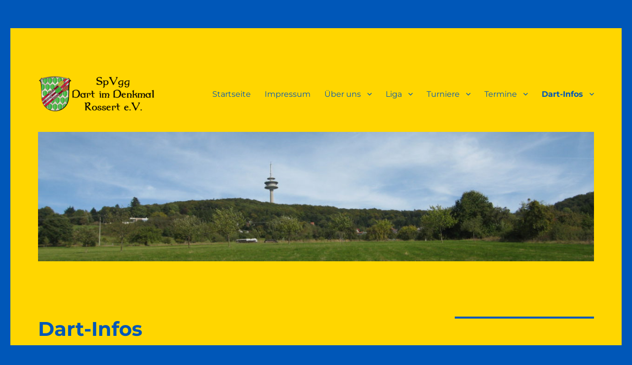

--- FILE ---
content_type: text/html; charset=UTF-8
request_url: https://dartimdenkmal.de/dart-infos/
body_size: 11598
content:
<!DOCTYPE html>
<html lang="de" class="no-js">
<head>
	<meta charset="UTF-8">
	<meta name="viewport" content="width=device-width, initial-scale=1.0">
	<link rel="profile" href="https://gmpg.org/xfn/11">
		<script>(function(html){html.className = html.className.replace(/\bno-js\b/,'js')})(document.documentElement);</script>
<title>Dart-Infos &#8211; Spielvereinigung Dart im Denkmal Rossert e.V.</title>
<meta name='robots' content='max-image-preview:large' />
	<style>img:is([sizes="auto" i], [sizes^="auto," i]) { contain-intrinsic-size: 3000px 1500px }</style>
	<link rel='dns-prefetch' href='//fonts.googleapis.com' />
<link rel="alternate" type="application/rss+xml" title="Spielvereinigung Dart im Denkmal Rossert e.V. &raquo; Feed" href="https://dartimdenkmal.de/feed/" />
<link rel="alternate" type="application/rss+xml" title="Spielvereinigung Dart im Denkmal Rossert e.V. &raquo; Kommentar-Feed" href="https://dartimdenkmal.de/comments/feed/" />
<script>
window._wpemojiSettings = {"baseUrl":"https:\/\/s.w.org\/images\/core\/emoji\/16.0.1\/72x72\/","ext":".png","svgUrl":"https:\/\/s.w.org\/images\/core\/emoji\/16.0.1\/svg\/","svgExt":".svg","source":{"concatemoji":"https:\/\/dartimdenkmal.de\/wordpress\/wp-includes\/js\/wp-emoji-release.min.js?ver=6.8.3"}};
/*! This file is auto-generated */
!function(s,n){var o,i,e;function c(e){try{var t={supportTests:e,timestamp:(new Date).valueOf()};sessionStorage.setItem(o,JSON.stringify(t))}catch(e){}}function p(e,t,n){e.clearRect(0,0,e.canvas.width,e.canvas.height),e.fillText(t,0,0);var t=new Uint32Array(e.getImageData(0,0,e.canvas.width,e.canvas.height).data),a=(e.clearRect(0,0,e.canvas.width,e.canvas.height),e.fillText(n,0,0),new Uint32Array(e.getImageData(0,0,e.canvas.width,e.canvas.height).data));return t.every(function(e,t){return e===a[t]})}function u(e,t){e.clearRect(0,0,e.canvas.width,e.canvas.height),e.fillText(t,0,0);for(var n=e.getImageData(16,16,1,1),a=0;a<n.data.length;a++)if(0!==n.data[a])return!1;return!0}function f(e,t,n,a){switch(t){case"flag":return n(e,"\ud83c\udff3\ufe0f\u200d\u26a7\ufe0f","\ud83c\udff3\ufe0f\u200b\u26a7\ufe0f")?!1:!n(e,"\ud83c\udde8\ud83c\uddf6","\ud83c\udde8\u200b\ud83c\uddf6")&&!n(e,"\ud83c\udff4\udb40\udc67\udb40\udc62\udb40\udc65\udb40\udc6e\udb40\udc67\udb40\udc7f","\ud83c\udff4\u200b\udb40\udc67\u200b\udb40\udc62\u200b\udb40\udc65\u200b\udb40\udc6e\u200b\udb40\udc67\u200b\udb40\udc7f");case"emoji":return!a(e,"\ud83e\udedf")}return!1}function g(e,t,n,a){var r="undefined"!=typeof WorkerGlobalScope&&self instanceof WorkerGlobalScope?new OffscreenCanvas(300,150):s.createElement("canvas"),o=r.getContext("2d",{willReadFrequently:!0}),i=(o.textBaseline="top",o.font="600 32px Arial",{});return e.forEach(function(e){i[e]=t(o,e,n,a)}),i}function t(e){var t=s.createElement("script");t.src=e,t.defer=!0,s.head.appendChild(t)}"undefined"!=typeof Promise&&(o="wpEmojiSettingsSupports",i=["flag","emoji"],n.supports={everything:!0,everythingExceptFlag:!0},e=new Promise(function(e){s.addEventListener("DOMContentLoaded",e,{once:!0})}),new Promise(function(t){var n=function(){try{var e=JSON.parse(sessionStorage.getItem(o));if("object"==typeof e&&"number"==typeof e.timestamp&&(new Date).valueOf()<e.timestamp+604800&&"object"==typeof e.supportTests)return e.supportTests}catch(e){}return null}();if(!n){if("undefined"!=typeof Worker&&"undefined"!=typeof OffscreenCanvas&&"undefined"!=typeof URL&&URL.createObjectURL&&"undefined"!=typeof Blob)try{var e="postMessage("+g.toString()+"("+[JSON.stringify(i),f.toString(),p.toString(),u.toString()].join(",")+"));",a=new Blob([e],{type:"text/javascript"}),r=new Worker(URL.createObjectURL(a),{name:"wpTestEmojiSupports"});return void(r.onmessage=function(e){c(n=e.data),r.terminate(),t(n)})}catch(e){}c(n=g(i,f,p,u))}t(n)}).then(function(e){for(var t in e)n.supports[t]=e[t],n.supports.everything=n.supports.everything&&n.supports[t],"flag"!==t&&(n.supports.everythingExceptFlag=n.supports.everythingExceptFlag&&n.supports[t]);n.supports.everythingExceptFlag=n.supports.everythingExceptFlag&&!n.supports.flag,n.DOMReady=!1,n.readyCallback=function(){n.DOMReady=!0}}).then(function(){return e}).then(function(){var e;n.supports.everything||(n.readyCallback(),(e=n.source||{}).concatemoji?t(e.concatemoji):e.wpemoji&&e.twemoji&&(t(e.twemoji),t(e.wpemoji)))}))}((window,document),window._wpemojiSettings);
</script>
<style id='wp-emoji-styles-inline-css'>

	img.wp-smiley, img.emoji {
		display: inline !important;
		border: none !important;
		box-shadow: none !important;
		height: 1em !important;
		width: 1em !important;
		margin: 0 0.07em !important;
		vertical-align: -0.1em !important;
		background: none !important;
		padding: 0 !important;
	}
</style>
<link rel='stylesheet' id='wp-block-library-css' href='https://dartimdenkmal.de/wordpress/wp-includes/css/dist/block-library/style.min.css?ver=6.8.3' media='all' />
<style id='wp-block-library-theme-inline-css'>
.wp-block-audio :where(figcaption){color:#555;font-size:13px;text-align:center}.is-dark-theme .wp-block-audio :where(figcaption){color:#ffffffa6}.wp-block-audio{margin:0 0 1em}.wp-block-code{border:1px solid #ccc;border-radius:4px;font-family:Menlo,Consolas,monaco,monospace;padding:.8em 1em}.wp-block-embed :where(figcaption){color:#555;font-size:13px;text-align:center}.is-dark-theme .wp-block-embed :where(figcaption){color:#ffffffa6}.wp-block-embed{margin:0 0 1em}.blocks-gallery-caption{color:#555;font-size:13px;text-align:center}.is-dark-theme .blocks-gallery-caption{color:#ffffffa6}:root :where(.wp-block-image figcaption){color:#555;font-size:13px;text-align:center}.is-dark-theme :root :where(.wp-block-image figcaption){color:#ffffffa6}.wp-block-image{margin:0 0 1em}.wp-block-pullquote{border-bottom:4px solid;border-top:4px solid;color:currentColor;margin-bottom:1.75em}.wp-block-pullquote cite,.wp-block-pullquote footer,.wp-block-pullquote__citation{color:currentColor;font-size:.8125em;font-style:normal;text-transform:uppercase}.wp-block-quote{border-left:.25em solid;margin:0 0 1.75em;padding-left:1em}.wp-block-quote cite,.wp-block-quote footer{color:currentColor;font-size:.8125em;font-style:normal;position:relative}.wp-block-quote:where(.has-text-align-right){border-left:none;border-right:.25em solid;padding-left:0;padding-right:1em}.wp-block-quote:where(.has-text-align-center){border:none;padding-left:0}.wp-block-quote.is-large,.wp-block-quote.is-style-large,.wp-block-quote:where(.is-style-plain){border:none}.wp-block-search .wp-block-search__label{font-weight:700}.wp-block-search__button{border:1px solid #ccc;padding:.375em .625em}:where(.wp-block-group.has-background){padding:1.25em 2.375em}.wp-block-separator.has-css-opacity{opacity:.4}.wp-block-separator{border:none;border-bottom:2px solid;margin-left:auto;margin-right:auto}.wp-block-separator.has-alpha-channel-opacity{opacity:1}.wp-block-separator:not(.is-style-wide):not(.is-style-dots){width:100px}.wp-block-separator.has-background:not(.is-style-dots){border-bottom:none;height:1px}.wp-block-separator.has-background:not(.is-style-wide):not(.is-style-dots){height:2px}.wp-block-table{margin:0 0 1em}.wp-block-table td,.wp-block-table th{word-break:normal}.wp-block-table :where(figcaption){color:#555;font-size:13px;text-align:center}.is-dark-theme .wp-block-table :where(figcaption){color:#ffffffa6}.wp-block-video :where(figcaption){color:#555;font-size:13px;text-align:center}.is-dark-theme .wp-block-video :where(figcaption){color:#ffffffa6}.wp-block-video{margin:0 0 1em}:root :where(.wp-block-template-part.has-background){margin-bottom:0;margin-top:0;padding:1.25em 2.375em}
</style>
<style id='classic-theme-styles-inline-css'>
/*! This file is auto-generated */
.wp-block-button__link{color:#fff;background-color:#32373c;border-radius:9999px;box-shadow:none;text-decoration:none;padding:calc(.667em + 2px) calc(1.333em + 2px);font-size:1.125em}.wp-block-file__button{background:#32373c;color:#fff;text-decoration:none}
</style>
<style id='global-styles-inline-css'>
:root{--wp--preset--aspect-ratio--square: 1;--wp--preset--aspect-ratio--4-3: 4/3;--wp--preset--aspect-ratio--3-4: 3/4;--wp--preset--aspect-ratio--3-2: 3/2;--wp--preset--aspect-ratio--2-3: 2/3;--wp--preset--aspect-ratio--16-9: 16/9;--wp--preset--aspect-ratio--9-16: 9/16;--wp--preset--color--black: #000000;--wp--preset--color--cyan-bluish-gray: #abb8c3;--wp--preset--color--white: #fff;--wp--preset--color--pale-pink: #f78da7;--wp--preset--color--vivid-red: #cf2e2e;--wp--preset--color--luminous-vivid-orange: #ff6900;--wp--preset--color--luminous-vivid-amber: #fcb900;--wp--preset--color--light-green-cyan: #7bdcb5;--wp--preset--color--vivid-green-cyan: #00d084;--wp--preset--color--pale-cyan-blue: #8ed1fc;--wp--preset--color--vivid-cyan-blue: #0693e3;--wp--preset--color--vivid-purple: #9b51e0;--wp--preset--color--dark-gray: #1a1a1a;--wp--preset--color--medium-gray: #686868;--wp--preset--color--light-gray: #e5e5e5;--wp--preset--color--blue-gray: #4d545c;--wp--preset--color--bright-blue: #007acc;--wp--preset--color--light-blue: #9adffd;--wp--preset--color--dark-brown: #402b30;--wp--preset--color--medium-brown: #774e24;--wp--preset--color--dark-red: #640c1f;--wp--preset--color--bright-red: #ff675f;--wp--preset--color--yellow: #ffef8e;--wp--preset--gradient--vivid-cyan-blue-to-vivid-purple: linear-gradient(135deg,rgba(6,147,227,1) 0%,rgb(155,81,224) 100%);--wp--preset--gradient--light-green-cyan-to-vivid-green-cyan: linear-gradient(135deg,rgb(122,220,180) 0%,rgb(0,208,130) 100%);--wp--preset--gradient--luminous-vivid-amber-to-luminous-vivid-orange: linear-gradient(135deg,rgba(252,185,0,1) 0%,rgba(255,105,0,1) 100%);--wp--preset--gradient--luminous-vivid-orange-to-vivid-red: linear-gradient(135deg,rgba(255,105,0,1) 0%,rgb(207,46,46) 100%);--wp--preset--gradient--very-light-gray-to-cyan-bluish-gray: linear-gradient(135deg,rgb(238,238,238) 0%,rgb(169,184,195) 100%);--wp--preset--gradient--cool-to-warm-spectrum: linear-gradient(135deg,rgb(74,234,220) 0%,rgb(151,120,209) 20%,rgb(207,42,186) 40%,rgb(238,44,130) 60%,rgb(251,105,98) 80%,rgb(254,248,76) 100%);--wp--preset--gradient--blush-light-purple: linear-gradient(135deg,rgb(255,206,236) 0%,rgb(152,150,240) 100%);--wp--preset--gradient--blush-bordeaux: linear-gradient(135deg,rgb(254,205,165) 0%,rgb(254,45,45) 50%,rgb(107,0,62) 100%);--wp--preset--gradient--luminous-dusk: linear-gradient(135deg,rgb(255,203,112) 0%,rgb(199,81,192) 50%,rgb(65,88,208) 100%);--wp--preset--gradient--pale-ocean: linear-gradient(135deg,rgb(255,245,203) 0%,rgb(182,227,212) 50%,rgb(51,167,181) 100%);--wp--preset--gradient--electric-grass: linear-gradient(135deg,rgb(202,248,128) 0%,rgb(113,206,126) 100%);--wp--preset--gradient--midnight: linear-gradient(135deg,rgb(2,3,129) 0%,rgb(40,116,252) 100%);--wp--preset--font-size--small: 13px;--wp--preset--font-size--medium: 20px;--wp--preset--font-size--large: 36px;--wp--preset--font-size--x-large: 42px;--wp--preset--spacing--20: 0.44rem;--wp--preset--spacing--30: 0.67rem;--wp--preset--spacing--40: 1rem;--wp--preset--spacing--50: 1.5rem;--wp--preset--spacing--60: 2.25rem;--wp--preset--spacing--70: 3.38rem;--wp--preset--spacing--80: 5.06rem;--wp--preset--shadow--natural: 6px 6px 9px rgba(0, 0, 0, 0.2);--wp--preset--shadow--deep: 12px 12px 50px rgba(0, 0, 0, 0.4);--wp--preset--shadow--sharp: 6px 6px 0px rgba(0, 0, 0, 0.2);--wp--preset--shadow--outlined: 6px 6px 0px -3px rgba(255, 255, 255, 1), 6px 6px rgba(0, 0, 0, 1);--wp--preset--shadow--crisp: 6px 6px 0px rgba(0, 0, 0, 1);}:where(.is-layout-flex){gap: 0.5em;}:where(.is-layout-grid){gap: 0.5em;}body .is-layout-flex{display: flex;}.is-layout-flex{flex-wrap: wrap;align-items: center;}.is-layout-flex > :is(*, div){margin: 0;}body .is-layout-grid{display: grid;}.is-layout-grid > :is(*, div){margin: 0;}:where(.wp-block-columns.is-layout-flex){gap: 2em;}:where(.wp-block-columns.is-layout-grid){gap: 2em;}:where(.wp-block-post-template.is-layout-flex){gap: 1.25em;}:where(.wp-block-post-template.is-layout-grid){gap: 1.25em;}.has-black-color{color: var(--wp--preset--color--black) !important;}.has-cyan-bluish-gray-color{color: var(--wp--preset--color--cyan-bluish-gray) !important;}.has-white-color{color: var(--wp--preset--color--white) !important;}.has-pale-pink-color{color: var(--wp--preset--color--pale-pink) !important;}.has-vivid-red-color{color: var(--wp--preset--color--vivid-red) !important;}.has-luminous-vivid-orange-color{color: var(--wp--preset--color--luminous-vivid-orange) !important;}.has-luminous-vivid-amber-color{color: var(--wp--preset--color--luminous-vivid-amber) !important;}.has-light-green-cyan-color{color: var(--wp--preset--color--light-green-cyan) !important;}.has-vivid-green-cyan-color{color: var(--wp--preset--color--vivid-green-cyan) !important;}.has-pale-cyan-blue-color{color: var(--wp--preset--color--pale-cyan-blue) !important;}.has-vivid-cyan-blue-color{color: var(--wp--preset--color--vivid-cyan-blue) !important;}.has-vivid-purple-color{color: var(--wp--preset--color--vivid-purple) !important;}.has-black-background-color{background-color: var(--wp--preset--color--black) !important;}.has-cyan-bluish-gray-background-color{background-color: var(--wp--preset--color--cyan-bluish-gray) !important;}.has-white-background-color{background-color: var(--wp--preset--color--white) !important;}.has-pale-pink-background-color{background-color: var(--wp--preset--color--pale-pink) !important;}.has-vivid-red-background-color{background-color: var(--wp--preset--color--vivid-red) !important;}.has-luminous-vivid-orange-background-color{background-color: var(--wp--preset--color--luminous-vivid-orange) !important;}.has-luminous-vivid-amber-background-color{background-color: var(--wp--preset--color--luminous-vivid-amber) !important;}.has-light-green-cyan-background-color{background-color: var(--wp--preset--color--light-green-cyan) !important;}.has-vivid-green-cyan-background-color{background-color: var(--wp--preset--color--vivid-green-cyan) !important;}.has-pale-cyan-blue-background-color{background-color: var(--wp--preset--color--pale-cyan-blue) !important;}.has-vivid-cyan-blue-background-color{background-color: var(--wp--preset--color--vivid-cyan-blue) !important;}.has-vivid-purple-background-color{background-color: var(--wp--preset--color--vivid-purple) !important;}.has-black-border-color{border-color: var(--wp--preset--color--black) !important;}.has-cyan-bluish-gray-border-color{border-color: var(--wp--preset--color--cyan-bluish-gray) !important;}.has-white-border-color{border-color: var(--wp--preset--color--white) !important;}.has-pale-pink-border-color{border-color: var(--wp--preset--color--pale-pink) !important;}.has-vivid-red-border-color{border-color: var(--wp--preset--color--vivid-red) !important;}.has-luminous-vivid-orange-border-color{border-color: var(--wp--preset--color--luminous-vivid-orange) !important;}.has-luminous-vivid-amber-border-color{border-color: var(--wp--preset--color--luminous-vivid-amber) !important;}.has-light-green-cyan-border-color{border-color: var(--wp--preset--color--light-green-cyan) !important;}.has-vivid-green-cyan-border-color{border-color: var(--wp--preset--color--vivid-green-cyan) !important;}.has-pale-cyan-blue-border-color{border-color: var(--wp--preset--color--pale-cyan-blue) !important;}.has-vivid-cyan-blue-border-color{border-color: var(--wp--preset--color--vivid-cyan-blue) !important;}.has-vivid-purple-border-color{border-color: var(--wp--preset--color--vivid-purple) !important;}.has-vivid-cyan-blue-to-vivid-purple-gradient-background{background: var(--wp--preset--gradient--vivid-cyan-blue-to-vivid-purple) !important;}.has-light-green-cyan-to-vivid-green-cyan-gradient-background{background: var(--wp--preset--gradient--light-green-cyan-to-vivid-green-cyan) !important;}.has-luminous-vivid-amber-to-luminous-vivid-orange-gradient-background{background: var(--wp--preset--gradient--luminous-vivid-amber-to-luminous-vivid-orange) !important;}.has-luminous-vivid-orange-to-vivid-red-gradient-background{background: var(--wp--preset--gradient--luminous-vivid-orange-to-vivid-red) !important;}.has-very-light-gray-to-cyan-bluish-gray-gradient-background{background: var(--wp--preset--gradient--very-light-gray-to-cyan-bluish-gray) !important;}.has-cool-to-warm-spectrum-gradient-background{background: var(--wp--preset--gradient--cool-to-warm-spectrum) !important;}.has-blush-light-purple-gradient-background{background: var(--wp--preset--gradient--blush-light-purple) !important;}.has-blush-bordeaux-gradient-background{background: var(--wp--preset--gradient--blush-bordeaux) !important;}.has-luminous-dusk-gradient-background{background: var(--wp--preset--gradient--luminous-dusk) !important;}.has-pale-ocean-gradient-background{background: var(--wp--preset--gradient--pale-ocean) !important;}.has-electric-grass-gradient-background{background: var(--wp--preset--gradient--electric-grass) !important;}.has-midnight-gradient-background{background: var(--wp--preset--gradient--midnight) !important;}.has-small-font-size{font-size: var(--wp--preset--font-size--small) !important;}.has-medium-font-size{font-size: var(--wp--preset--font-size--medium) !important;}.has-large-font-size{font-size: var(--wp--preset--font-size--large) !important;}.has-x-large-font-size{font-size: var(--wp--preset--font-size--x-large) !important;}
:where(.wp-block-post-template.is-layout-flex){gap: 1.25em;}:where(.wp-block-post-template.is-layout-grid){gap: 1.25em;}
:where(.wp-block-columns.is-layout-flex){gap: 2em;}:where(.wp-block-columns.is-layout-grid){gap: 2em;}
:root :where(.wp-block-pullquote){font-size: 1.5em;line-height: 1.6;}
</style>
<link rel='stylesheet' id='avatar-manager-css' href='https://dartimdenkmal.de/wordpress/wp-content/plugins/avatar-manager/assets/css/avatar-manager.min.css?ver=1.2.1' media='all' />
<link rel='stylesheet' id='kalender-digital-css' href='https://dartimdenkmal.de/wordpress/wp-content/plugins/kalender-digital/public/css/kalender-digital-public.css?ver=1.0.10' media='all' />
<link rel='stylesheet' id='dashicons-css' href='https://dartimdenkmal.de/wordpress/wp-includes/css/dashicons.min.css?ver=6.8.3' media='all' />
<link rel='stylesheet' id='sportspress-general-css' href='//dartimdenkmal.de/wordpress/wp-content/plugins/sportspress-pro/includes/sportspress/assets/css/sportspress.css?ver=2.7.21' media='all' />
<link rel='stylesheet' id='sportspress-icons-css' href='//dartimdenkmal.de/wordpress/wp-content/plugins/sportspress-pro/includes/sportspress/assets/css/icons.css?ver=2.7' media='all' />
<link rel='stylesheet' id='sportspress-league-menu-css' href='//dartimdenkmal.de/wordpress/wp-content/plugins/sportspress-pro/includes/sportspress-league-menu/css/sportspress-league-menu.css?ver=2.1.2' media='all' />
<link rel='stylesheet' id='sportspress-event-statistics-css' href='//dartimdenkmal.de/wordpress/wp-content/plugins/sportspress-pro/includes/sportspress-match-stats/css/sportspress-match-stats.css?ver=2.2' media='all' />
<link rel='stylesheet' id='sportspress-results-matrix-css' href='//dartimdenkmal.de/wordpress/wp-content/plugins/sportspress-pro/includes/sportspress-results-matrix/css/sportspress-results-matrix.css?ver=2.6.9' media='all' />
<link rel='stylesheet' id='sportspress-scoreboard-css' href='//dartimdenkmal.de/wordpress/wp-content/plugins/sportspress-pro/includes/sportspress-scoreboard/css/sportspress-scoreboard.css?ver=2.6.11' media='all' />
<link rel='stylesheet' id='sportspress-scoreboard-ltr-css' href='//dartimdenkmal.de/wordpress/wp-content/plugins/sportspress-pro/includes/sportspress-scoreboard/css/sportspress-scoreboard-ltr.css?ver=2.6.11' media='all' />
<link rel='stylesheet' id='sportspress-timelines-css' href='//dartimdenkmal.de/wordpress/wp-content/plugins/sportspress-pro/includes/sportspress-timelines/css/sportspress-timelines.css?ver=2.6' media='all' />
<link rel='stylesheet' id='sportspress-tournaments-css' href='//dartimdenkmal.de/wordpress/wp-content/plugins/sportspress-pro/includes/sportspress-tournaments/css/sportspress-tournaments.css?ver=2.6.21' media='all' />
<link rel='stylesheet' id='sportspress-tournaments-ltr-css' href='//dartimdenkmal.de/wordpress/wp-content/plugins/sportspress-pro/includes/sportspress-tournaments/css/sportspress-tournaments-ltr.css?ver=2.6.21' media='all' />
<link rel='stylesheet' id='jquery-bracket-css' href='//dartimdenkmal.de/wordpress/wp-content/plugins/sportspress-pro/includes/sportspress-tournaments/css/jquery.bracket.min.css?ver=0.11.0' media='all' />
<link rel='stylesheet' id='sportspress-user-scores-css' href='//dartimdenkmal.de/wordpress/wp-content/plugins/sportspress-pro/includes/sportspress-user-scores/css/sportspress-user-scores.css?ver=2.3' media='all' />
<link rel='stylesheet' id='sportspress-roboto-css' href='//fonts.googleapis.com/css?family=Roboto%3A400%2C500&#038;subset=cyrillic%2Ccyrillic-ext%2Cgreek%2Cgreek-ext%2Clatin-ext%2Cvietnamese&#038;ver=2.7' media='all' />
<link rel='stylesheet' id='sportspress-style-css' href='//dartimdenkmal.de/wordpress/wp-content/plugins/sportspress-pro/includes/sportspress/assets/css/sportspress-style.css?ver=2.7' media='all' />
<link rel='stylesheet' id='sportspress-style-ltr-css' href='//dartimdenkmal.de/wordpress/wp-content/plugins/sportspress-pro/includes/sportspress/assets/css/sportspress-style-ltr.css?ver=2.7' media='all' />
<link rel='stylesheet' id='twentysixteen-fonts-css' href='https://dartimdenkmal.de/wordpress/wp-content/themes/twentysixteen/fonts/merriweather-plus-montserrat-plus-inconsolata.css?ver=20230328' media='all' />
<link rel='stylesheet' id='genericons-css' href='https://dartimdenkmal.de/wordpress/wp-content/themes/twentysixteen/genericons/genericons.css?ver=20201208' media='all' />
<link rel='stylesheet' id='twentysixteen-style-css' href='https://dartimdenkmal.de/wordpress/wp-content/themes/twentysixteen/style.css?ver=20241112' media='all' />
<style id='twentysixteen-style-inline-css'>

		/* Custom Page Background Color */
		.site {
			background-color: #ffd600;
		}

		mark,
		ins,
		button,
		button[disabled]:hover,
		button[disabled]:focus,
		input[type="button"],
		input[type="button"][disabled]:hover,
		input[type="button"][disabled]:focus,
		input[type="reset"],
		input[type="reset"][disabled]:hover,
		input[type="reset"][disabled]:focus,
		input[type="submit"],
		input[type="submit"][disabled]:hover,
		input[type="submit"][disabled]:focus,
		.menu-toggle.toggled-on,
		.menu-toggle.toggled-on:hover,
		.menu-toggle.toggled-on:focus,
		.pagination .prev,
		.pagination .next,
		.pagination .prev:hover,
		.pagination .prev:focus,
		.pagination .next:hover,
		.pagination .next:focus,
		.pagination .nav-links:before,
		.pagination .nav-links:after,
		.widget_calendar tbody a,
		.widget_calendar tbody a:hover,
		.widget_calendar tbody a:focus,
		.page-links a,
		.page-links a:hover,
		.page-links a:focus {
			color: #ffd600;
		}

		@media screen and (min-width: 56.875em) {
			.main-navigation ul ul li {
				background-color: #ffd600;
			}

			.main-navigation ul ul:after {
				border-top-color: #ffd600;
				border-bottom-color: #ffd600;
			}
		}
	

		/* Custom Link Color */
		.menu-toggle:hover,
		.menu-toggle:focus,
		a,
		.main-navigation a:hover,
		.main-navigation a:focus,
		.dropdown-toggle:hover,
		.dropdown-toggle:focus,
		.social-navigation a:hover:before,
		.social-navigation a:focus:before,
		.post-navigation a:hover .post-title,
		.post-navigation a:focus .post-title,
		.tagcloud a:hover,
		.tagcloud a:focus,
		.site-branding .site-title a:hover,
		.site-branding .site-title a:focus,
		.entry-title a:hover,
		.entry-title a:focus,
		.entry-footer a:hover,
		.entry-footer a:focus,
		.comment-metadata a:hover,
		.comment-metadata a:focus,
		.pingback .comment-edit-link:hover,
		.pingback .comment-edit-link:focus,
		.comment-reply-link,
		.comment-reply-link:hover,
		.comment-reply-link:focus,
		.required,
		.site-info a:hover,
		.site-info a:focus {
			color: #207021;
		}

		mark,
		ins,
		button:hover,
		button:focus,
		input[type="button"]:hover,
		input[type="button"]:focus,
		input[type="reset"]:hover,
		input[type="reset"]:focus,
		input[type="submit"]:hover,
		input[type="submit"]:focus,
		.pagination .prev:hover,
		.pagination .prev:focus,
		.pagination .next:hover,
		.pagination .next:focus,
		.widget_calendar tbody a,
		.page-links a:hover,
		.page-links a:focus {
			background-color: #207021;
		}

		input[type="date"]:focus,
		input[type="time"]:focus,
		input[type="datetime-local"]:focus,
		input[type="week"]:focus,
		input[type="month"]:focus,
		input[type="text"]:focus,
		input[type="email"]:focus,
		input[type="url"]:focus,
		input[type="password"]:focus,
		input[type="search"]:focus,
		input[type="tel"]:focus,
		input[type="number"]:focus,
		textarea:focus,
		.tagcloud a:hover,
		.tagcloud a:focus,
		.menu-toggle:hover,
		.menu-toggle:focus {
			border-color: #207021;
		}

		@media screen and (min-width: 56.875em) {
			.main-navigation li:hover > a,
			.main-navigation li.focus > a {
				color: #207021;
			}
		}
	

		/* Custom Main Text Color */
		body,
		blockquote cite,
		blockquote small,
		.main-navigation a,
		.menu-toggle,
		.dropdown-toggle,
		.social-navigation a,
		.post-navigation a,
		.pagination a:hover,
		.pagination a:focus,
		.widget-title a,
		.site-branding .site-title a,
		.entry-title a,
		.page-links > .page-links-title,
		.comment-author,
		.comment-reply-title small a:hover,
		.comment-reply-title small a:focus {
			color: #0057b8
		}

		blockquote,
		.menu-toggle.toggled-on,
		.menu-toggle.toggled-on:hover,
		.menu-toggle.toggled-on:focus,
		.post-navigation,
		.post-navigation div + div,
		.pagination,
		.widget,
		.page-header,
		.page-links a,
		.comments-title,
		.comment-reply-title {
			border-color: #0057b8;
		}

		button,
		button[disabled]:hover,
		button[disabled]:focus,
		input[type="button"],
		input[type="button"][disabled]:hover,
		input[type="button"][disabled]:focus,
		input[type="reset"],
		input[type="reset"][disabled]:hover,
		input[type="reset"][disabled]:focus,
		input[type="submit"],
		input[type="submit"][disabled]:hover,
		input[type="submit"][disabled]:focus,
		.menu-toggle.toggled-on,
		.menu-toggle.toggled-on:hover,
		.menu-toggle.toggled-on:focus,
		.pagination:before,
		.pagination:after,
		.pagination .prev,
		.pagination .next,
		.page-links a {
			background-color: #0057b8;
		}

		/* Border Color */
		fieldset,
		pre,
		abbr,
		acronym,
		table,
		th,
		td,
		input[type="date"],
		input[type="time"],
		input[type="datetime-local"],
		input[type="week"],
		input[type="month"],
		input[type="text"],
		input[type="email"],
		input[type="url"],
		input[type="password"],
		input[type="search"],
		input[type="tel"],
		input[type="number"],
		textarea,
		.main-navigation li,
		.main-navigation .primary-menu,
		.menu-toggle,
		.dropdown-toggle:after,
		.social-navigation a,
		.image-navigation,
		.comment-navigation,
		.tagcloud a,
		.entry-content,
		.entry-summary,
		.page-links a,
		.page-links > span,
		.comment-list article,
		.comment-list .pingback,
		.comment-list .trackback,
		.comment-reply-link,
		.no-comments,
		.widecolumn .mu_register .mu_alert {
			border-color: #0057b8; /* Fallback for IE7 and IE8 */
			border-color: rgba( 0, 87, 184, 0.2);
		}

		hr,
		code {
			background-color: #0057b8; /* Fallback for IE7 and IE8 */
			background-color: rgba( 0, 87, 184, 0.2);
		}

		@media screen and (min-width: 56.875em) {
			.main-navigation ul ul,
			.main-navigation ul ul li {
				border-color: rgba( 0, 87, 184, 0.2);
			}

			.main-navigation ul ul:before {
				border-top-color: rgba( 0, 87, 184, 0.2);
				border-bottom-color: rgba( 0, 87, 184, 0.2);
			}
		}
	
</style>
<link rel='stylesheet' id='twentysixteen-block-style-css' href='https://dartimdenkmal.de/wordpress/wp-content/themes/twentysixteen/css/blocks.css?ver=20240817' media='all' />
<!--[if lt IE 10]>
<link rel='stylesheet' id='twentysixteen-ie-css' href='https://dartimdenkmal.de/wordpress/wp-content/themes/twentysixteen/css/ie.css?ver=20170530' media='all' />
<![endif]-->
<!--[if lt IE 9]>
<link rel='stylesheet' id='twentysixteen-ie8-css' href='https://dartimdenkmal.de/wordpress/wp-content/themes/twentysixteen/css/ie8.css?ver=20170530' media='all' />
<![endif]-->
<!--[if lt IE 8]>
<link rel='stylesheet' id='twentysixteen-ie7-css' href='https://dartimdenkmal.de/wordpress/wp-content/themes/twentysixteen/css/ie7.css?ver=20170530' media='all' />
<![endif]-->
<link rel='stylesheet' id='tablepress-default-css' href='https://dartimdenkmal.de/wordpress/wp-content/plugins/tablepress/css/build/default.css?ver=3.1.2' media='all' />
<style type="text/css"> /* SportsPress Frontend CSS */ .sp-event-calendar tbody td a,.sp-event-calendar tbody td a:hover{background: none;}.sp-data-table th,.sp-calendar th,.sp-data-table tfoot,.sp-calendar tfoot,.sp-button,.sp-heading{background:#0057b8 !important}.sp-calendar tbody a{color:#0057b8 !important}.sp-data-table tbody,.sp-calendar tbody{background: #d6d6d6 !important}.sp-data-table tbody,.sp-calendar tbody{color: #af2c28 !important}.sp-data-table th,.sp-data-table th a,.sp-data-table tfoot,.sp-data-table tfoot a,.sp-calendar th,.sp-calendar th a,.sp-calendar tfoot,.sp-calendar tfoot a,.sp-button,.sp-heading{color: #f4f4f4 !important}.sp-data-table tbody a,.sp-data-table tbody a:hover,.sp-calendar tbody a:focus{color: #0925c7 !important}.sp-highlight,.sp-calendar td#today{background: #f4f4f4 !important}.sp-statistic-bar{background:#0057b8}.sp-statistic-bar-fill{background:#0925c7}.sp-template-scoreboard .sp-scoreboard-nav{color:#f4f4f4 !important}.sp-template-scoreboard .sp-scoreboard-nav{background-color:#0925c7 !important}.sp-tournament-bracket .sp-event{border-color:#f4f4f4 !important}.sp-tournament-bracket .sp-team .sp-team-name:before{border-left-color:#f4f4f4 !important}.sp-tournament-bracket .sp-event .sp-event-main, .sp-tournament-bracket .sp-team .sp-team-name{color:#af2c28 !important}.sp-tournament-bracket .sp-team .sp-team-name.sp-heading{color:#f4f4f4 !important}.sp-data-table th,.sp-template-countdown .sp-event-venue,.sp-template-countdown .sp-event-league,.sp-template-gallery .gallery-caption{background:#0057b8 !important}.sp-data-table th,.sp-template-countdown .sp-event-venue,.sp-template-countdown .sp-event-league,.sp-template-gallery .gallery-caption{border-color:#003d9e !important}.sp-table-caption,.sp-data-table,.sp-data-table tfoot,.sp-template .sp-view-all-link,.sp-template-gallery .sp-gallery-group-name,.sp-template-gallery .sp-gallery-wrapper,.sp-template-countdown .sp-event-name,.sp-countdown time,.sp-template-details dl,.sp-event-statistics .sp-statistic-bar,.sp-tournament-bracket .sp-team-name,.sp-profile-selector{background:#d6d6d6 !important}.sp-table-caption,.sp-data-table,.sp-data-table td,.sp-template .sp-view-all-link,.sp-template-gallery .sp-gallery-group-name,.sp-template-gallery .sp-gallery-wrapper,.sp-template-countdown .sp-event-name,.sp-countdown time,.sp-countdown span,.sp-template-details dl,.sp-event-statistics .sp-statistic-bar,.sp-tournament-bracket thead th,.sp-tournament-bracket .sp-team-name,.sp-tournament-bracket .sp-event,.sp-profile-selector{border-color:#bcbcbc !important}.sp-tournament-bracket .sp-team .sp-team-name:before{border-left-color:#bcbcbc !important;border-right-color:#bcbcbc !important}.sp-data-table .sp-highlight,.sp-data-table .highlighted td,.sp-template-scoreboard td:hover{background:#d0d0d0 !important}.sp-template *,.sp-data-table *,.sp-table-caption,.sp-data-table tfoot a:hover,.sp-template .sp-view-all-link a:hover,.sp-template-gallery .sp-gallery-group-name,.sp-template-details dd,.sp-template-event-logos .sp-team-result,.sp-template-event-blocks .sp-event-results,.sp-template-scoreboard a,.sp-template-scoreboard a:hover,.sp-tournament-bracket,.sp-tournament-bracket .sp-event .sp-event-title:hover,.sp-tournament-bracket .sp-event .sp-event-title:hover *{color:#af2c28 !important}.sp-template .sp-view-all-link a,.sp-countdown span small,.sp-template-event-calendar tfoot a,.sp-template-event-blocks .sp-event-date,.sp-template-details dt,.sp-template-scoreboard .sp-scoreboard-date,.sp-tournament-bracket th,.sp-tournament-bracket .sp-event .sp-event-title,.sp-template-scoreboard .sp-scoreboard-date,.sp-tournament-bracket .sp-event .sp-event-title *{color:rgba(175,44,40,0.5) !important}.sp-data-table th,.sp-template-countdown .sp-event-venue,.sp-template-countdown .sp-event-league,.sp-template-gallery .gallery-item a,.sp-template-gallery .gallery-caption,.sp-template-scoreboard .sp-scoreboard-nav,.sp-tournament-bracket .sp-team-name:hover,.sp-tournament-bracket thead th,.sp-tournament-bracket .sp-heading{color:#f4f4f4 !important}.sp-template a,.sp-data-table a,.sp-tab-menu-item-active a, .sp-tab-menu-item-active a:hover,.sp-template .sp-message{color:#0925c7 !important}.sp-template-gallery .gallery-caption strong,.sp-tournament-bracket .sp-team-name:hover,.sp-template-scoreboard .sp-scoreboard-nav,.sp-tournament-bracket .sp-heading{background:#0925c7 !important}.sp-tournament-bracket .sp-team-name:hover,.sp-tournament-bracket .sp-heading,.sp-tab-menu-item-active a, .sp-tab-menu-item-active a:hover,.sp-template .sp-message{border-color:#0925c7 !important} @media only screen and (min-width: 40.063em) {.sp-header{top: -10px}}</style><script src="https://dartimdenkmal.de/wordpress/wp-includes/js/jquery/jquery.min.js?ver=3.7.1" id="jquery-core-js"></script>
<script src="https://dartimdenkmal.de/wordpress/wp-includes/js/jquery/jquery-migrate.min.js?ver=3.4.1" id="jquery-migrate-js"></script>
<script src="https://dartimdenkmal.de/wordpress/wp-content/plugins/avatar-manager/assets/js/avatar-manager.min.js?ver=1.2.1" id="avatar-manager-js"></script>
<script src="https://dartimdenkmal.de/wordpress/wp-content/plugins/kalender-digital/public/js/kalender-digital-public.js?ver=1.0.10" id="kalender-digital-js"></script>
<script src="https://dartimdenkmal.de/wordpress/wp-content/plugins/sportspress-pro/includes/sportspress-tournaments/js/jquery.bracket.min.js?ver=0.11.0" id="jquery-bracket-js"></script>
<!--[if lt IE 9]>
<script src="https://dartimdenkmal.de/wordpress/wp-content/themes/twentysixteen/js/html5.js?ver=3.7.3" id="twentysixteen-html5-js"></script>
<![endif]-->
<script id="twentysixteen-script-js-extra">
var screenReaderText = {"expand":"Untermen\u00fc anzeigen","collapse":"Untermen\u00fc verbergen"};
</script>
<script src="https://dartimdenkmal.de/wordpress/wp-content/themes/twentysixteen/js/functions.js?ver=20230629" id="twentysixteen-script-js" defer data-wp-strategy="defer"></script>
<link rel="https://api.w.org/" href="https://dartimdenkmal.de/wp-json/" /><link rel="alternate" title="JSON" type="application/json" href="https://dartimdenkmal.de/wp-json/wp/v2/pages/379" /><link rel="EditURI" type="application/rsd+xml" title="RSD" href="https://dartimdenkmal.de/wordpress/xmlrpc.php?rsd" />
<meta name="generator" content="WordPress 6.8.3" />
<meta name="generator" content="SportsPress 2.7.21" />
<meta name="generator" content="SportsPress Pro 2.7.21" />
<link rel="canonical" href="https://dartimdenkmal.de/dart-infos/" />
<link rel='shortlink' href='https://dartimdenkmal.de/?p=379' />
<link rel="alternate" title="oEmbed (JSON)" type="application/json+oembed" href="https://dartimdenkmal.de/wp-json/oembed/1.0/embed?url=https%3A%2F%2Fdartimdenkmal.de%2Fdart-infos%2F" />
<link rel="alternate" title="oEmbed (XML)" type="text/xml+oembed" href="https://dartimdenkmal.de/wp-json/oembed/1.0/embed?url=https%3A%2F%2Fdartimdenkmal.de%2Fdart-infos%2F&#038;format=xml" />
		<style type="text/css" id="twentysixteen-header-css">
		.site-branding {
			margin: 0 auto 0 0;
		}

		.site-branding .site-title,
		.site-description {
			clip: rect(1px, 1px, 1px, 1px);
			position: absolute;
		}
		</style>
		<style id="custom-background-css">
body.custom-background { background-color: #0057b8; }
</style>
	<link rel="icon" href="https://dartimdenkmal.de/wordpress/wp-content/uploads/2017/01/cropped-Wappen-DiD11-spitz-512x512-1-32x32.png" sizes="32x32" />
<link rel="icon" href="https://dartimdenkmal.de/wordpress/wp-content/uploads/2017/01/cropped-Wappen-DiD11-spitz-512x512-1-192x192.png" sizes="192x192" />
<link rel="apple-touch-icon" href="https://dartimdenkmal.de/wordpress/wp-content/uploads/2017/01/cropped-Wappen-DiD11-spitz-512x512-1-180x180.png" />
<meta name="msapplication-TileImage" content="https://dartimdenkmal.de/wordpress/wp-content/uploads/2017/01/cropped-Wappen-DiD11-spitz-512x512-1-270x270.png" />
</head>

<body class="wp-singular page-template-default page page-id-379 page-parent custom-background wp-custom-logo wp-embed-responsive wp-theme-twentysixteen">
<div id="page" class="site">
	<div class="site-inner">
		<a class="skip-link screen-reader-text" href="#content">
			Zum Inhalt springen		</a>

		<header id="masthead" class="site-header">
			<div class="site-header-main">
				<div class="site-branding">
					<a href="https://dartimdenkmal.de/" class="custom-logo-link" rel="home"><img width="240" height="72" src="https://dartimdenkmal.de/wordpress/wp-content/uploads/2017/01/cropped-DiD-Web-Startseitenlogo-DiD11Text-9900x3000.png" class="custom-logo" alt="Spielvereinigung Dart im Denkmal Rossert e.V." decoding="async" /></a>
											<p class="site-title"><a href="https://dartimdenkmal.de/" rel="home">Spielvereinigung Dart im Denkmal Rossert e.V.</a></p>
										</div><!-- .site-branding -->

									<button id="menu-toggle" class="menu-toggle">Menü</button>

					<div id="site-header-menu" class="site-header-menu">
													<nav id="site-navigation" class="main-navigation" aria-label="Primäres Menü">
								<div class="menu-hauptmenue-container"><ul id="menu-hauptmenue" class="primary-menu"><li id="menu-item-17" class="menu-item menu-item-type-post_type menu-item-object-page menu-item-home menu-item-17"><a href="https://dartimdenkmal.de/">Startseite</a></li>
<li id="menu-item-905" class="menu-item menu-item-type-post_type menu-item-object-page menu-item-905"><a href="https://dartimdenkmal.de/impressum/">Impressum</a></li>
<li id="menu-item-6" class="menu-item menu-item-type-post_type menu-item-object-page menu-item-has-children menu-item-6"><a href="https://dartimdenkmal.de/ueber-uns/">Über uns</a>
<ul class="sub-menu">
	<li id="menu-item-122" class="menu-item menu-item-type-post_type menu-item-object-page menu-item-122"><a href="https://dartimdenkmal.de/spielstaette/">Spielstätte</a></li>
	<li id="menu-item-76" class="menu-item menu-item-type-post_type menu-item-object-page menu-item-76"><a href="https://dartimdenkmal.de/ueber-uns/anfahrt/">Anfahrt</a></li>
	<li id="menu-item-216" class="menu-item menu-item-type-post_type menu-item-object-page menu-item-216"><a href="https://dartimdenkmal.de/partner/">Partner</a></li>
	<li id="menu-item-740" class="menu-item menu-item-type-post_type menu-item-object-page menu-item-740"><a href="https://dartimdenkmal.de/ueber-uns/archiv/">Archiv</a></li>
</ul>
</li>
<li id="menu-item-65" class="menu-item menu-item-type-post_type menu-item-object-page menu-item-has-children menu-item-65"><a href="https://dartimdenkmal.de/liga/">Liga</a>
<ul class="sub-menu">
	<li id="menu-item-2065" class="menu-item menu-item-type-post_type menu-item-object-page menu-item-has-children menu-item-2065"><a href="https://dartimdenkmal.de/liga/vereinsliga/">Vereinsliga</a>
	<ul class="sub-menu">
		<li id="menu-item-3177" class="menu-item menu-item-type-post_type menu-item-object-page menu-item-3177"><a href="https://dartimdenkmal.de/liga/vereinsliga/team-captain/">Team Captain</a></li>
		<li id="menu-item-2632" class="menu-item menu-item-type-post_type menu-item-object-page menu-item-2632"><a href="https://dartimdenkmal.de/liga/vereinsliga/termine-und-ergebnisse/">Termine und Ergebnisse</a></li>
		<li id="menu-item-2069" class="menu-item menu-item-type-post_type menu-item-object-page menu-item-2069"><a href="https://dartimdenkmal.de/liga/vereinsliga/ligatabelle/">Ligatabelle</a></li>
		<li id="menu-item-2108" class="menu-item menu-item-type-post_type menu-item-object-page menu-item-2108"><a href="https://dartimdenkmal.de/liga/vereinsliga/spielertabelle/">Spielertabelle</a></li>
		<li id="menu-item-2075" class="menu-item menu-item-type-post_type menu-item-object-page menu-item-2075"><a href="https://dartimdenkmal.de/liga/vereinsliga/spieler/">Spieler</a></li>
	</ul>
</li>
	<li id="menu-item-1318" class="menu-item menu-item-type-post_type menu-item-object-page menu-item-1318"><a href="https://dartimdenkmal.de/liga/rmpl/">RMPL – Rhein-Main Player League</a></li>
	<li id="menu-item-2397" class="menu-item menu-item-type-post_type menu-item-object-page menu-item-2397"><a href="https://dartimdenkmal.de/liga/rdv-f-regionaler-dartsportverein-frankfurt-e-v/">RDV-F – Regionaler Dartsportverein Frankfurt e.V.</a></li>
	<li id="menu-item-1323" class="menu-item menu-item-type-post_type menu-item-object-page menu-item-has-children menu-item-1323"><a href="https://dartimdenkmal.de/liga/fdw/">FDW – Freie Dartliga Wiesbaden</a>
	<ul class="sub-menu">
		<li id="menu-item-2413" class="menu-item menu-item-type-post_type menu-item-object-page menu-item-2413"><a href="https://dartimdenkmal.de/liga/fdw/fdw-did/">FDW – DiD</a></li>
		<li id="menu-item-96" class="menu-item menu-item-type-post_type menu-item-object-page menu-item-96"><a href="https://dartimdenkmal.de/liga/fdw/spielplan2016-17/">Spielplan 2016/2017</a></li>
		<li id="menu-item-517" class="menu-item menu-item-type-post_type menu-item-object-page menu-item-517"><a href="https://dartimdenkmal.de/liga/fdw/spielplan-2017-18/">Spielplan 2017/2018</a></li>
		<li id="menu-item-1115" class="menu-item menu-item-type-post_type menu-item-object-page menu-item-1115"><a href="https://dartimdenkmal.de/liga/fdw/spielplan-2018-2019/">Spielplan 2018/2019</a></li>
	</ul>
</li>
</ul>
</li>
<li id="menu-item-201" class="menu-item menu-item-type-post_type menu-item-object-page menu-item-has-children menu-item-201"><a href="https://dartimdenkmal.de/turniere/">Turniere</a>
<ul class="sub-menu">
	<li id="menu-item-388" class="menu-item menu-item-type-post_type menu-item-object-page menu-item-has-children menu-item-388"><a href="https://dartimdenkmal.de/turniere/vereinsmeisterschaften/">Vereinsmeisterschaften</a>
	<ul class="sub-menu">
		<li id="menu-item-3071" class="menu-item menu-item-type-post_type menu-item-object-page menu-item-3071"><a href="https://dartimdenkmal.de/turniere/vereinsmeisterschaften/vereinsmeisterschaft-2024/">Vereinsmeisterschaft 2024</a></li>
		<li id="menu-item-1311" class="menu-item menu-item-type-post_type menu-item-object-page menu-item-1311"><a href="https://dartimdenkmal.de/turniere/vereinsmeisterschaften/vereinsmeisterschaft-2018/">Vereinsmeisterschaft 2018</a></li>
		<li id="menu-item-1310" class="menu-item menu-item-type-post_type menu-item-object-page menu-item-1310"><a href="https://dartimdenkmal.de/turniere/vereinsmeisterschaften/vereinsmeisterschaft-2017/">Vereinsmeisterschaft 2017</a></li>
		<li id="menu-item-1308" class="menu-item menu-item-type-post_type menu-item-object-page menu-item-1308"><a href="https://dartimdenkmal.de/turniere/vereinsmeisterschaften/vereinsmeisterschaft-2016/">Vereinsmeisterschaft 2016</a></li>
		<li id="menu-item-1307" class="menu-item menu-item-type-post_type menu-item-object-page menu-item-1307"><a href="https://dartimdenkmal.de/turniere/vereinsmeisterschaften/vereinsmeisterschaft-2015/">Vereinsmeisterschaft 2015</a></li>
		<li id="menu-item-1309" class="menu-item menu-item-type-post_type menu-item-object-page menu-item-1309"><a href="https://dartimdenkmal.de/turniere/vereinsmeisterschaften/vereinsmeisterschaft-2014/">Vereinsmeisterschaft 2014</a></li>
	</ul>
</li>
	<li id="menu-item-2847" class="menu-item menu-item-type-post_type menu-item-object-page menu-item-2847"><a href="https://dartimdenkmal.de/turniere/dbdd-dezibel-doppel-dart-2/">dBDD – Dezibel-Doppel-Dart</a></li>
	<li id="menu-item-751" class="menu-item menu-item-type-post_type menu-item-object-page menu-item-751"><a href="https://dartimdenkmal.de/turniere/stadtmeisterschaft/">Stadtmeisterschaften</a></li>
	<li id="menu-item-1025" class="menu-item menu-item-type-post_type menu-item-object-page menu-item-has-children menu-item-1025"><a href="https://dartimdenkmal.de/turniere/stadtmeisterschaft/9-dart-highscore-stadtmeisterschaft-am-kelkheimer-stadtmarkt/">9-Dart-Highscore-Stadtmeisterschaft am Kelkheimer Stadtmarkt</a>
	<ul class="sub-menu">
		<li id="menu-item-1030" class="menu-item menu-item-type-post_type menu-item-object-page menu-item-1030"><a href="https://dartimdenkmal.de/9-dart-highsore-stadtmeisterschaft-2018/">9-Dart-Highsore-Stadtmeisterschaft-2018</a></li>
	</ul>
</li>
</ul>
</li>
<li id="menu-item-29" class="menu-item menu-item-type-post_type menu-item-object-page menu-item-has-children menu-item-29"><a href="https://dartimdenkmal.de/termine/">Termine</a>
<ul class="sub-menu">
	<li id="menu-item-3393" class="menu-item menu-item-type-post_type menu-item-object-page menu-item-3393"><a href="https://dartimdenkmal.de/termine/training-kalender/">Training &#038; Kalender</a></li>
	<li id="menu-item-3356" class="menu-item menu-item-type-post_type menu-item-object-page menu-item-3356"><a href="https://dartimdenkmal.de/termine/dallesfest/">Dallesfest</a></li>
</ul>
</li>
<li id="menu-item-756" class="menu-item menu-item-type-post_type menu-item-object-page current-menu-item page_item page-item-379 current_page_item menu-item-has-children menu-item-756"><a href="https://dartimdenkmal.de/dart-infos/" aria-current="page">Dart-Infos</a>
<ul class="sub-menu">
	<li id="menu-item-1036" class="menu-item menu-item-type-post_type menu-item-object-page menu-item-1036"><a href="https://dartimdenkmal.de/dart-infos/schreiber-schiedsrichter/">Schreiber / Schiedsrichter</a></li>
</ul>
</li>
</ul></div>							</nav><!-- .main-navigation -->
						
											</div><!-- .site-header-menu -->
							</div><!-- .site-header-main -->

											<div class="header-image">
					<a href="https://dartimdenkmal.de/" rel="home">
						<img src="https://dartimdenkmal.de/wordpress/wp-content/uploads/2017/01/cropped-IMG_9580.jpg" width="1200" height="279" alt="Spielvereinigung Dart im Denkmal Rossert e.V." sizes="(max-width: 709px) 85vw, (max-width: 909px) 81vw, (max-width: 1362px) 88vw, 1200px" srcset="https://dartimdenkmal.de/wordpress/wp-content/uploads/2017/01/cropped-IMG_9580.jpg 1200w, https://dartimdenkmal.de/wordpress/wp-content/uploads/2017/01/cropped-IMG_9580-300x70.jpg 300w, https://dartimdenkmal.de/wordpress/wp-content/uploads/2017/01/cropped-IMG_9580-768x179.jpg 768w, https://dartimdenkmal.de/wordpress/wp-content/uploads/2017/01/cropped-IMG_9580-1024x238.jpg 1024w" decoding="async" fetchpriority="high" />					</a>
				</div><!-- .header-image -->
					</header><!-- .site-header -->

		<div id="content" class="site-content">

<div id="primary" class="content-area">
	<main id="main" class="site-main">
		
<article id="post-379" class="post-379 page type-page status-publish hentry">
	<header class="entry-header">
		<h1 class="entry-title">Dart-Infos</h1>	</header><!-- .entry-header -->

	
	<div class="entry-content">
		<p><a href="http://dartimdenkmal.de/dart-infos/schreiber-schiedsrichter/">Schreiben, Schreiber, Schiedsrichter</a></p>
<p>&nbsp;</p>
	</div><!-- .entry-content -->

	
</article><!-- #post-379 -->

	</main><!-- .site-main -->

	<aside id="content-bottom-widgets" class="content-bottom-widgets">
			<div class="widget-area">
			<section id="nav_menu-2" class="widget widget_nav_menu"><nav class="menu-footer-container" aria-label="Menü"><ul id="menu-footer" class="menu"><li id="menu-item-15" class="menu-item menu-item-type-post_type menu-item-object-page menu-item-15"><a href="https://dartimdenkmal.de/impressum/">Impressum</a></li>
<li id="menu-item-14" class="menu-item menu-item-type-post_type menu-item-object-page menu-item-14"><a href="https://dartimdenkmal.de/disclaimer/">Disclaimer</a></li>
<li id="menu-item-150" class="menu-item menu-item-type-post_type menu-item-object-page menu-item-150"><a href="https://dartimdenkmal.de/datenschutzerklaerung/">Datenschutzerklärung</a></li>
<li id="menu-item-161" class="menu-item menu-item-type-post_type menu-item-object-page menu-item-161"><a href="https://dartimdenkmal.de/satzung/">Satzung</a></li>
</ul></nav></section><section id="srs_shc_widget-3" class="widget widget_srs_shc_widget"><h2 class="widget-title">Besucher</h2><span class='visitors'>73688</span></section>		</div><!-- .widget-area -->
	
	</aside><!-- .content-bottom-widgets -->

</div><!-- .content-area -->


	<aside id="secondary" class="sidebar widget-area">
		<div class="sp-widget-align-none"><section id="sportspress-countdown-7" class="widget widget_sportspress widget_countdown widget_sp_countdown"></section></div><section id="block-12" class="widget widget_block"><div class="wp-widget-group__inner-blocks">
<figure class="wp-block-image size-full"><img loading="lazy" decoding="async" width="800" height="520" src="https://dartimdenkmal.de/wordpress/wp-content/uploads/2022/10/KelkheimTaunus.Ruppertshain.ortsausgang-1.png" alt="" class="wp-image-2358" srcset="https://dartimdenkmal.de/wordpress/wp-content/uploads/2022/10/KelkheimTaunus.Ruppertshain.ortsausgang-1.png 800w, https://dartimdenkmal.de/wordpress/wp-content/uploads/2022/10/KelkheimTaunus.Ruppertshain.ortsausgang-1-300x195.png 300w, https://dartimdenkmal.de/wordpress/wp-content/uploads/2022/10/KelkheimTaunus.Ruppertshain.ortsausgang-1-768x499.png 768w, https://dartimdenkmal.de/wordpress/wp-content/uploads/2022/10/KelkheimTaunus.Ruppertshain.ortsausgang-1-128x83.png 128w, https://dartimdenkmal.de/wordpress/wp-content/uploads/2022/10/KelkheimTaunus.Ruppertshain.ortsausgang-1-32x21.png 32w" sizes="auto, (max-width: 800px) 85vw, 800px" /></figure>
</div></section><section id="block-16" class="widget widget_block">
<div class="wp-block-group"><div class="wp-block-group__inner-container is-layout-flow wp-block-group-is-layout-flow">
<p class="has-text-align-center"><strong><mark style="background-color:#ff675f" class="has-inline-color has-dark-gray-color">Für alle die bei uns spielen  bzw. uns besuchen wollen:</mark>  </strong></p>



<p class="has-text-align-center"><strong><mark style="background-color:rgba(0, 0, 0, 0)" class="has-inline-color has-dark-gray-color">Die Ortsdurchfahrt Ruppertshain ist von Fischbach her kommend bis voraussichtlich Sommer 2026 gesperrt!  Anfahrt von Wiesbaden her am besten über  Niedernhausen, Ehlhalten &amp; Schlossborn,  </mark></strong><br><strong><mark style="background-color:rgba(0, 0, 0, 0)" class="has-inline-color has-dark-gray-color">von Frankfurt aus über Königstein nach  Ruppertshain und dann nach Eppenhain. </mark></strong><br><strong><mark style="background-color:rgba(0, 0, 0, 0)" class="has-inline-color has-dark-gray-color">Gute Reise</mark></strong>!</p>
</div></div>
</section>	</aside><!-- .sidebar .widget-area -->

		</div><!-- .site-content -->

		<footer id="colophon" class="site-footer">
							<nav class="main-navigation" aria-label="Primäres Footer-Menü">
					<div class="menu-hauptmenue-container"><ul id="menu-hauptmenue-1" class="primary-menu"><li class="menu-item menu-item-type-post_type menu-item-object-page menu-item-home menu-item-17"><a href="https://dartimdenkmal.de/">Startseite</a></li>
<li class="menu-item menu-item-type-post_type menu-item-object-page menu-item-905"><a href="https://dartimdenkmal.de/impressum/">Impressum</a></li>
<li class="menu-item menu-item-type-post_type menu-item-object-page menu-item-has-children menu-item-6"><a href="https://dartimdenkmal.de/ueber-uns/">Über uns</a>
<ul class="sub-menu">
	<li class="menu-item menu-item-type-post_type menu-item-object-page menu-item-122"><a href="https://dartimdenkmal.de/spielstaette/">Spielstätte</a></li>
	<li class="menu-item menu-item-type-post_type menu-item-object-page menu-item-76"><a href="https://dartimdenkmal.de/ueber-uns/anfahrt/">Anfahrt</a></li>
	<li class="menu-item menu-item-type-post_type menu-item-object-page menu-item-216"><a href="https://dartimdenkmal.de/partner/">Partner</a></li>
	<li class="menu-item menu-item-type-post_type menu-item-object-page menu-item-740"><a href="https://dartimdenkmal.de/ueber-uns/archiv/">Archiv</a></li>
</ul>
</li>
<li class="menu-item menu-item-type-post_type menu-item-object-page menu-item-has-children menu-item-65"><a href="https://dartimdenkmal.de/liga/">Liga</a>
<ul class="sub-menu">
	<li class="menu-item menu-item-type-post_type menu-item-object-page menu-item-has-children menu-item-2065"><a href="https://dartimdenkmal.de/liga/vereinsliga/">Vereinsliga</a>
	<ul class="sub-menu">
		<li class="menu-item menu-item-type-post_type menu-item-object-page menu-item-3177"><a href="https://dartimdenkmal.de/liga/vereinsliga/team-captain/">Team Captain</a></li>
		<li class="menu-item menu-item-type-post_type menu-item-object-page menu-item-2632"><a href="https://dartimdenkmal.de/liga/vereinsliga/termine-und-ergebnisse/">Termine und Ergebnisse</a></li>
		<li class="menu-item menu-item-type-post_type menu-item-object-page menu-item-2069"><a href="https://dartimdenkmal.de/liga/vereinsliga/ligatabelle/">Ligatabelle</a></li>
		<li class="menu-item menu-item-type-post_type menu-item-object-page menu-item-2108"><a href="https://dartimdenkmal.de/liga/vereinsliga/spielertabelle/">Spielertabelle</a></li>
		<li class="menu-item menu-item-type-post_type menu-item-object-page menu-item-2075"><a href="https://dartimdenkmal.de/liga/vereinsliga/spieler/">Spieler</a></li>
	</ul>
</li>
	<li class="menu-item menu-item-type-post_type menu-item-object-page menu-item-1318"><a href="https://dartimdenkmal.de/liga/rmpl/">RMPL – Rhein-Main Player League</a></li>
	<li class="menu-item menu-item-type-post_type menu-item-object-page menu-item-2397"><a href="https://dartimdenkmal.de/liga/rdv-f-regionaler-dartsportverein-frankfurt-e-v/">RDV-F – Regionaler Dartsportverein Frankfurt e.V.</a></li>
	<li class="menu-item menu-item-type-post_type menu-item-object-page menu-item-has-children menu-item-1323"><a href="https://dartimdenkmal.de/liga/fdw/">FDW – Freie Dartliga Wiesbaden</a>
	<ul class="sub-menu">
		<li class="menu-item menu-item-type-post_type menu-item-object-page menu-item-2413"><a href="https://dartimdenkmal.de/liga/fdw/fdw-did/">FDW – DiD</a></li>
		<li class="menu-item menu-item-type-post_type menu-item-object-page menu-item-96"><a href="https://dartimdenkmal.de/liga/fdw/spielplan2016-17/">Spielplan 2016/2017</a></li>
		<li class="menu-item menu-item-type-post_type menu-item-object-page menu-item-517"><a href="https://dartimdenkmal.de/liga/fdw/spielplan-2017-18/">Spielplan 2017/2018</a></li>
		<li class="menu-item menu-item-type-post_type menu-item-object-page menu-item-1115"><a href="https://dartimdenkmal.de/liga/fdw/spielplan-2018-2019/">Spielplan 2018/2019</a></li>
	</ul>
</li>
</ul>
</li>
<li class="menu-item menu-item-type-post_type menu-item-object-page menu-item-has-children menu-item-201"><a href="https://dartimdenkmal.de/turniere/">Turniere</a>
<ul class="sub-menu">
	<li class="menu-item menu-item-type-post_type menu-item-object-page menu-item-has-children menu-item-388"><a href="https://dartimdenkmal.de/turniere/vereinsmeisterschaften/">Vereinsmeisterschaften</a>
	<ul class="sub-menu">
		<li class="menu-item menu-item-type-post_type menu-item-object-page menu-item-3071"><a href="https://dartimdenkmal.de/turniere/vereinsmeisterschaften/vereinsmeisterschaft-2024/">Vereinsmeisterschaft 2024</a></li>
		<li class="menu-item menu-item-type-post_type menu-item-object-page menu-item-1311"><a href="https://dartimdenkmal.de/turniere/vereinsmeisterschaften/vereinsmeisterschaft-2018/">Vereinsmeisterschaft 2018</a></li>
		<li class="menu-item menu-item-type-post_type menu-item-object-page menu-item-1310"><a href="https://dartimdenkmal.de/turniere/vereinsmeisterschaften/vereinsmeisterschaft-2017/">Vereinsmeisterschaft 2017</a></li>
		<li class="menu-item menu-item-type-post_type menu-item-object-page menu-item-1308"><a href="https://dartimdenkmal.de/turniere/vereinsmeisterschaften/vereinsmeisterschaft-2016/">Vereinsmeisterschaft 2016</a></li>
		<li class="menu-item menu-item-type-post_type menu-item-object-page menu-item-1307"><a href="https://dartimdenkmal.de/turniere/vereinsmeisterschaften/vereinsmeisterschaft-2015/">Vereinsmeisterschaft 2015</a></li>
		<li class="menu-item menu-item-type-post_type menu-item-object-page menu-item-1309"><a href="https://dartimdenkmal.de/turniere/vereinsmeisterschaften/vereinsmeisterschaft-2014/">Vereinsmeisterschaft 2014</a></li>
	</ul>
</li>
	<li class="menu-item menu-item-type-post_type menu-item-object-page menu-item-2847"><a href="https://dartimdenkmal.de/turniere/dbdd-dezibel-doppel-dart-2/">dBDD – Dezibel-Doppel-Dart</a></li>
	<li class="menu-item menu-item-type-post_type menu-item-object-page menu-item-751"><a href="https://dartimdenkmal.de/turniere/stadtmeisterschaft/">Stadtmeisterschaften</a></li>
	<li class="menu-item menu-item-type-post_type menu-item-object-page menu-item-has-children menu-item-1025"><a href="https://dartimdenkmal.de/turniere/stadtmeisterschaft/9-dart-highscore-stadtmeisterschaft-am-kelkheimer-stadtmarkt/">9-Dart-Highscore-Stadtmeisterschaft am Kelkheimer Stadtmarkt</a>
	<ul class="sub-menu">
		<li class="menu-item menu-item-type-post_type menu-item-object-page menu-item-1030"><a href="https://dartimdenkmal.de/9-dart-highsore-stadtmeisterschaft-2018/">9-Dart-Highsore-Stadtmeisterschaft-2018</a></li>
	</ul>
</li>
</ul>
</li>
<li class="menu-item menu-item-type-post_type menu-item-object-page menu-item-has-children menu-item-29"><a href="https://dartimdenkmal.de/termine/">Termine</a>
<ul class="sub-menu">
	<li class="menu-item menu-item-type-post_type menu-item-object-page menu-item-3393"><a href="https://dartimdenkmal.de/termine/training-kalender/">Training &#038; Kalender</a></li>
	<li class="menu-item menu-item-type-post_type menu-item-object-page menu-item-3356"><a href="https://dartimdenkmal.de/termine/dallesfest/">Dallesfest</a></li>
</ul>
</li>
<li class="menu-item menu-item-type-post_type menu-item-object-page current-menu-item page_item page-item-379 current_page_item menu-item-has-children menu-item-756"><a href="https://dartimdenkmal.de/dart-infos/" aria-current="page">Dart-Infos</a>
<ul class="sub-menu">
	<li class="menu-item menu-item-type-post_type menu-item-object-page menu-item-1036"><a href="https://dartimdenkmal.de/dart-infos/schreiber-schiedsrichter/">Schreiber / Schiedsrichter</a></li>
</ul>
</li>
</ul></div>				</nav><!-- .main-navigation -->
			
			
			<div class="site-info">
								<span class="site-title"><a href="https://dartimdenkmal.de/" rel="home">Spielvereinigung Dart im Denkmal Rossert e.V.</a></span>
								<a href="https://de.wordpress.org/" class="imprint">
					Mit Stolz präsentiert von WordPress				</a>
			</div><!-- .site-info -->
		</footer><!-- .site-footer -->
	</div><!-- .site-inner -->
</div><!-- .site -->

<script type="speculationrules">
{"prefetch":[{"source":"document","where":{"and":[{"href_matches":"\/*"},{"not":{"href_matches":["\/wordpress\/wp-*.php","\/wordpress\/wp-admin\/*","\/wordpress\/wp-content\/uploads\/*","\/wordpress\/wp-content\/*","\/wordpress\/wp-content\/plugins\/*","\/wordpress\/wp-content\/themes\/twentysixteen\/*","\/*\\?(.+)"]}},{"not":{"selector_matches":"a[rel~=\"nofollow\"]"}},{"not":{"selector_matches":".no-prefetch, .no-prefetch a"}}]},"eagerness":"conservative"}]}
</script>
    <script type="text/javascript">
        var templateUrl = 'https://dartimdenkmal.de/wordpress';
        var post_id = '379';
    </script>
    <script src="https://dartimdenkmal.de/wordpress/wp-content/plugins/sportspress-pro/includes/sportspress/assets/js/jquery.dataTables.min.js?ver=1.10.4" id="jquery-datatables-js"></script>
<script id="sportspress-js-extra">
var localized_strings = {"days":"Tage","hrs":"Std.","mins":"Min.","secs":"Sek.","previous":"Zur\u00fcck","next":"Weiter"};
</script>
<script src="https://dartimdenkmal.de/wordpress/wp-content/plugins/sportspress-pro/includes/sportspress/assets/js/sportspress.js?ver=2.7.21" id="sportspress-js"></script>
<script src="https://dartimdenkmal.de/wordpress/wp-content/plugins/sportspress-pro/includes/sportspress-match-stats/js/jquery.waypoints.min.js?ver=4.0.0" id="jquery-waypoints-js"></script>
<script src="https://dartimdenkmal.de/wordpress/wp-content/plugins/sportspress-pro/includes/sportspress-match-stats/js/sportspress-match-stats.js?ver=2.2" id="sportspress-match-stats-js"></script>
<script src="https://dartimdenkmal.de/wordpress/wp-content/plugins/sportspress-pro/includes/sportspress-scoreboard/js/sportspress-scoreboard.js?ver=1768869781" id="sportspress-scoreboard-js"></script>
<script src="https://dartimdenkmal.de/wordpress/wp-content/plugins/sportspress-pro/includes/sportspress-tournaments/js/sportspress-tournaments.js?ver=2.6.21" id="sportspress-tournaments-js"></script>
<script src="https://dartimdenkmal.de/wordpress/wp-content/plugins/srs-simple-hits-counter/js/srs_simple_hits_counter_js.js?ver=6.8.3" id="srs_simple_hits_counter_js-js"></script>
			<style type="text/css">
			.sp-league-menu {
				background: #0057b8;
				color: #ffffff;
			}
			.sp-league-menu .sp-inner {
				width: px;
			}
			.sp-league-menu .sp-league-menu-title {
				color: #ffffff;
			}
			.sp-league-menu .sp-team-logo {
				max-height: 32px;
				max-width: 32px;
			}
			.sp-league-menu .sp-league-menu-logo {
				max-height: 32px;
				max-width: 64px;
				margin-bottom: 0px;
				margin-left: 0px;
			}
			</style>
			<div class="sp-league-menu sp-align-center">
				<div class="sp-inner">
																<a class="sp-team-link" href="https://dartimdenkmal.de/team/flammendart/">
													</a>
											<a class="sp-team-link" href="https://dartimdenkmal.de/team/horne/">
													</a>
											<a class="sp-team-link" href="https://dartimdenkmal.de/team/sackgasse/">
													</a>
											<a class="sp-team-link" href="https://dartimdenkmal.de/team/sympathen/">
													</a>
											<a class="sp-team-link" href="https://dartimdenkmal.de/team/the-new-generation/">
													</a>
														</div>
			</div>
						<script type="text/javascript">
			jQuery(document).ready( function($) {
				$('.sp-header-loaded').prepend( $('.sp-league-menu') );
			} );
			</script>
					<script type="text/javascript">
			jQuery(document).ready( function($) {
				$('.sp-header-loaded').prepend( $('.sp-header-scoreboard') );
			} );
			</script>
		</body>
</html>
